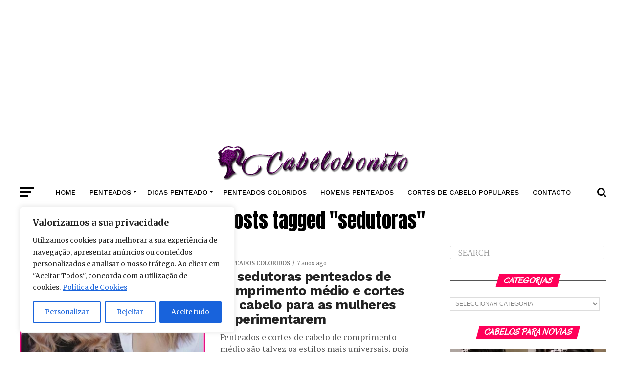

--- FILE ---
content_type: text/html; charset=utf-8
request_url: https://www.google.com/recaptcha/api2/aframe
body_size: 250
content:
<!DOCTYPE HTML><html><head><meta http-equiv="content-type" content="text/html; charset=UTF-8"></head><body><script nonce="MDv7w6IW8fHbsNPCQ7_bqA">/** Anti-fraud and anti-abuse applications only. See google.com/recaptcha */ try{var clients={'sodar':'https://pagead2.googlesyndication.com/pagead/sodar?'};window.addEventListener("message",function(a){try{if(a.source===window.parent){var b=JSON.parse(a.data);var c=clients[b['id']];if(c){var d=document.createElement('img');d.src=c+b['params']+'&rc='+(localStorage.getItem("rc::a")?sessionStorage.getItem("rc::b"):"");window.document.body.appendChild(d);sessionStorage.setItem("rc::e",parseInt(sessionStorage.getItem("rc::e")||0)+1);localStorage.setItem("rc::h",'1768822345261');}}}catch(b){}});window.parent.postMessage("_grecaptcha_ready", "*");}catch(b){}</script></body></html>